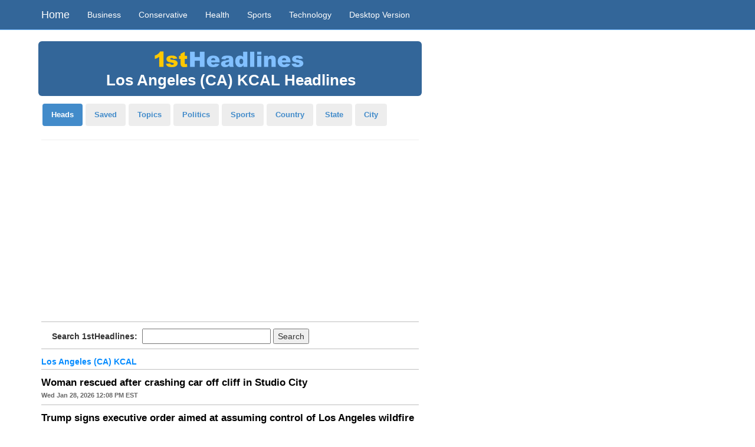

--- FILE ---
content_type: text/html
request_url: https://m.1stheadlines.com/cgi-bin/get1stheds-m.cgi?search=Los%20Angeles%20(CA)%20KCAL
body_size: 10635
content:
<!DOCTYPE html>
<html lang="en">

<head>
    <meta charset="utf-8">
    <meta http-equiv="X-UA-Compatible" content="IE=edge">
    <meta name="viewport" content="width=device-width, initial-scale=1.0">
    <META NAME="DESCRIPTION" CONTENT="Top breaking news headlines from top local, regional, national & international online news sources - updated continuously, 24 hours a day.">
    <META NAME="KEYWORDS" CONTENT="Breaking News, breaking news, today's Breaking News, Breaking News headline, current Breaking News news, headlines, news, news online, U.S. news, world news, weather, business, sports, politics, law, technology, travel, health, entertainment, education, special reports, autos, developing story, local news, state news, breaking news, national news, internation news, world news, U.S. news">

    <meta name="author" content="">
    <link rel="shortcut icon" href="/favicon.ico">
    
    <title>1stHeadlines-Los Angeles (CA) KCAL</title>

    <!-- Bootstrap core CSS -->


    <!-- Custom styles for this template -->


    <!-- HTML5 shim and Respond.js IE8 support of HTML5 elements and media queries -->
    <!--[if lt IE 9]>
      <script src="https://oss.maxcdn.com/libs/html5shiv/3.7.0/html5shiv.js"></script>
      <script src="https://oss.maxcdn.com/libs/respond.js/1.3.0/respond.min.js"></script>
    <![endif]-->
    <script type="text/javascript" src="https://m.1stheadlines.com/bs/save_list-m.js"></script>
    <link href="https://m.1stheadlines.com/bs/bootstrap/css/bootstrap.css" rel="stylesheet" type="text/css">
    <link href="https://m.1stheadlines.com/bs/extram.css" rel="stylesheet" type="text/css">

	<!-- Added for Google Auto Ads -->
	<script async src="//pagead2.googlesyndication.com/pagead/js/adsbygoogle.js"></script>
	<script>
	     (adsbygoogle = window.adsbygoogle || []).push({
	          google_ad_client: "ca-pub-5540502184419647",
	          enable_page_level_ads: true
	     });
	</script>

</head>

<body>

    <div class="navbar navbar-fixed-top navbar-inverse" role="navigation">
        <div class="container">
            <div class="navbar-header">
                <button type="button" class="navbar-toggle collapsed" data-toggle="collapse" data-target=".navbar-collapse">
                    <span class="sr-only">Toggle navigation</span>
                    <span class="icon-bar"></span>
                    <span class="icon-bar"></span>
                    <span class="icon-bar"></span>
                </button>
                <a class="navbar-brand" href="https://m.1stheadlines.com/index.htm">Home</a>
            </div>
            <div class="navbar-collapse collapse" style="height: 1px;">
                <ul class="nav navbar-nav">
                     <li><a href="https://m.1stheadlines.com/business.htm">Business</a>
                    </li>
                    <li><a href="https://m.1stheadlines.com/conservative.htm">Conservative</a>
                    </li>
                    <li><a href="https://m.1stheadlines.com/health.htm">Health</a>
                    </li>
                    <li><a href="https://m.1stheadlines.com/sports.htm">Sports</a>
                    </li>
                    <li><a href="https://m.1stheadlines.com/technology.htm">Technology</a>
                    </li>
                    </li>
                    <li><a href="https://www.1stheadlines.com/index.htm">Desktop Version</a>
                    </li>
                </ul>
            </div>
            <!-- /.nav-collapse -->
        </div>
        <!-- /.container -->
    </div>
    <!-- /.navbar -->

    <div class="pagewrap">
        <div class="container">

            <div class="row">
                <div class="col-lg-8 hidden-xs col-md-12">
                   <div class="tb-top-ad">
			<script type="text/javascript"><!--
				e9 = new Object();
    				e9.size = "728x90,468x60";
				e9.noAd = 1;
			//--></script>
<script async type="text/javascript" src="https://tags.expo9.exponential.com/tags/1stHeadlinescom/News/tags.js"></script>
                    </div>
                </div>

                <div class="row">
                    <div class="col-lg-7 col-md-7 col-sm-10 col-md-offset-2 col-lg-offset-0 col-sm-offset-0">
                        <div class="jumbotron top">
                            <center>
                                <img src="/images/1sth_265x40.gif" class="1stlogo visible-lg visible-md visible-sm visible-xs">

                                <h1 class="pageheading">Los Angeles (CA) KCAL Headlines</h1>
                            </center>

                        </div>
                        <div class="col-lg-12 col-md-12">


                            <div>
                                                                <ul class="nav nav-pills">
                                    <li class="active"><a href="#heds" data-toggle="tab" class="nav-small">Heads</a>
                                    </li>
                                    <li><a href="#saved" data-toggle="tab" class="nav-small">Saved</a>
                                    </li>
                                    <li><a href="#topics" data-toggle="tab" class="nav-small">Topics</a>
                                    </li>
                                    <li><a href="#politics" data-toggle="tab" class="nav-small">Politics</a>
                                    </li>
                                    <li><a href="#sports" data-toggle="tab" class="nav-small">Sports</a>
                                    </li>
                                    <li><a href="#country" data-toggle="tab" class="nav-small">Country</a>
                                    </li>
                                    <li><a href="#state" data-toggle="tab" class="nav-small">State</a>
                                    </li>
                                    <li><a href="#city" data-toggle="tab" class="nav-small">City</a>
                                    </li>
                                </ul>

                                <hr>
                                <div class="tab-content">
                                    <div class="tab-pane active" id="heds">
                                        <div>
                                            <script async src="//pagead2.googlesyndication.com/pagead/js/adsbygoogle.js"></script>
                                            <!-- 1st-Responsive -->
                                            <ins class="adsbygoogle"
                                                 style="display:block"
                                                 data-ad-client="ca-pub-5540502184419647"
                                                 data-ad-slot="2340350376"
                                                 data-ad-format="auto"></ins>
                                            <script>
                                            (adsbygoogle = window.adsbygoogle || []).push({});
                                            </script>
                                            <hr class="border">
                                        </div>

                                        <div>
                                                                <form method="get" action="https://m.1stheadlines.com/cgi-bin/searchhedsm.cgi" class="searchform">
                    <font class='Headline'><b>Search 1stHeadlines:</b></font>&nbsp;

                    <input type=text name='search' size='25'>&nbsp;<input type='submit' value='Search' name='action'><br>
                    
                    <input type='hidden' name='stype' value='2'>

                    </form>

                    <hr class='border'>

                                        </div>

                                        <div><h1 class='IndexHeading SearchHeading'>Los Angeles (CA) KCAL</h1></div><hr class='border'><div><a href='https://www.cbsnews.com/losangeles/news/woman-car-off-cliff-studio-city/' target='_blank' class='hed'> Woman rescued after crashing car off cliff in Studio City </a></div><div><h5 class='timestamp'>Wed Jan 28, 2026 12:08 PM EST<hr class='border'></div>
<div><a href='https://www.cbsnews.com/losangeles/news/trump-executive-order-los-angeles-wildfire-rebuild/' target='_blank' class='hed'> Trump signs executive order aimed at assuming control of Los Angeles wildfire rebuild permits from state, local jurisdictions </a></div><div><h5 class='timestamp'>Wed Jan 28, 2026 12:08 PM EST<hr class='border'></div>
<div><a href='https://www.cbsnews.com/losangeles/news/lapd-pursuit-driver-wanted-burglary-inglewood/' target='_blank' class='hed'> LAPD searches for burglary suspect in South Los Angeles after dangerous pursuit ends in crash </a></div><div><h5 class='timestamp'>Wed Jan 28, 2026 12:08 PM EST<hr class='border'></div>
<div><script async src="//pagead2.googlesyndication.com/pagead/js/adsbygoogle.js"></script>
<!-- 1st-Responsive -->
<ins class="adsbygoogle"
     style="display:block"
     data-ad-client="ca-pub-5540502184419647"
     data-ad-slot="2340350376"
     data-ad-format="auto"></ins>
<script>
(adsbygoogle = window.adsbygoogle || []).push({});
</script><hr class='border'></div><div><a href='https://www.cbsnews.com/losangeles/news/man-dog-killed-sherman-oaks-hit-and-run/' target='_blank' class='hed'> Man, dog killed in Sherman Oaks hit-and-run with damaged Maserati abandoned nearby </a></div><div><h5 class='timestamp'>Wed Jan 28, 2026 12:08 PM EST<hr class='border'></div>
<div><a href='https://www.cbsnews.com/losangeles/news/cbs-boise-chief-meteorologist-roland-steadham-killed-plane-crash/' target='_blank' class='hed'> CBS Boise chief meteorologist Roland Steadham killed in Idaho plane crash </a></div><div><h5 class='timestamp'>Wed Jan 28, 2026 12:08 PM EST<hr class='border'></div>
<div><a href='https://www.cbsnews.com/losangeles/news/man-tied-up-during-parking-lot-robbery-near-lax/' target='_blank' class='hed'> Man tied up during parking lot robbery near LAX </a></div><div><h5 class='timestamp'>Wed Jan 28, 2026 04:08 AM EST<hr class='border'></div>
<div><a href='https://www.cbsnews.com/losangeles/news/long-beach-homeless-encampment-deadly-shooting-arrests-710-freeway/' target='_blank' class='hed'> 4 arrested for deadly double-shooting at Long Beach homeless encampment in August </a></div><div><h5 class='timestamp'>Wed Jan 28, 2026 04:08 AM EST<hr class='border'></div>
<div><script async src="//pagead2.googlesyndication.com/pagead/js/adsbygoogle.js"></script>
<!-- 1st-Responsive -->
<ins class="adsbygoogle"
     style="display:block"
     data-ad-client="ca-pub-5540502184419647"
     data-ad-slot="2340350376"
     data-ad-format="auto"></ins>
<script>
(adsbygoogle = window.adsbygoogle || []).push({});
</script><hr class='border'></div><div><a href='https://www.cbsnews.com/losangeles/news/mountain-lion-spotted-near-lafayette-park-in-san-francisco/' target='_blank' class='hed'> Mountain lion spotted in San Francisco's Pacific Heights neighborhood captured by animal control </a></div><div><h5 class='timestamp'>Wed Jan 28, 2026 04:08 AM EST<hr class='border'></div>
<div><a href='https://www.cbsnews.com/losangeles/news/1-person-injured-after-apparent-explosion-at-bell-gardens-home/' target='_blank' class='hed'> Child, adult injured after explosion at Bell Gardens apartment complex </a></div><div><h5 class='timestamp'>Wed Jan 28, 2026 12:08 AM EST<hr class='border'></div>
<div><a href='https://www.cbsnews.com/losangeles/news/los-angeles-kings-beat-detroit-red-wings-in-3-1-win/' target='_blank' class='hed'> Los Angeles Kings beat Detroit Red Wings in 3-1 win </a></div><div><h5 class='timestamp'>Wed Jan 28, 2026 12:08 AM EST<hr class='border'></div>
<div><a href='https://www.cbsnews.com/losangeles/news/rep-ilhan-omar-attack-sprayed-at-town-hall/' target='_blank' class='hed'> Man charges at Rep. Ilhan Omar and sprays her with substance at town hall </a></div><div><h5 class='timestamp'>Wed Jan 28, 2026 12:08 AM EST<hr class='border'></div>
<div><a href='https://www.cbsnews.com/losangeles/news/waymo-car-crash-parked-cars-echo-park-los-angeles-dodger-stadium/' target='_blank' class='hed'> Out-of-control Waymo with driver behind the wheel crashes into parked cars in Los Angeles </a></div><div><h5 class='timestamp'>Wed Jan 28, 2026 12:08 AM EST<hr class='border'></div>
<div><a href='https://www.cbsnews.com/losangeles/news/vermont-square-hit-and-run-severe-injury-western-avenue-45th-place/' target='_blank' class='hed'> LAPD detectives looking for hit-and-run driver who fatally struck 66-year-old pedestrian </a></div><div><h5 class='timestamp'>Wed Jan 28, 2026 12:08 AM EST<hr class='border'></div>
<div><a href='https://www.cbsnews.com/losangeles/news/altadena-210-freeway-fatal-hit-and-run-crash/' target='_blank' class='hed'> CHP investigating fatal hit-and-run crash on 210 Freeway in Altadena </a></div><div><h5 class='timestamp'>Wed Jan 28, 2026 12:08 AM EST<hr class='border'></div>
<div><a href='https://www.cbsnews.com/losangeles/news/2026-new-cars-financial-sense-high-price-tags/' target='_blank' class='hed'> Which new cars make the most financial sense in 2026 </a></div><div><h5 class='timestamp'>Wed Jan 28, 2026 12:08 AM EST<hr class='border'></div>
<div><a href='https://www.cbsnews.com/losangeles/news/faa-implements-changes-to-la-area-airport-to-lower-risk-of-midair-collisions/' target='_blank' class='hed'> FAA implements changes to LA-area airport to lower risk of midair collisions </a></div><div><h5 class='timestamp'>Tue Jan 27, 2026 8:08 PM EST<hr class='border'></div>
<div><a href='https://www.cbsnews.com/losangeles/news/studio-city-homeowner-shoots-at-burglary-suspects/' target='_blank' class='hed'> Studio City homeowner opens fire on burglary suspects, Los Angeles police say </a></div><div><h5 class='timestamp'>Tue Jan 27, 2026 8:08 PM EST<hr class='border'></div>
<div><a href='https://www.cbsnews.com/losangeles/news/ntsb-finds-series-systemic-failures-led-to-dc-midair-crash-reagan-airport/' target='_blank' class='hed'> NTSB finds a series of systemic failures led to D.C. midair crash: This was 100% preventable </a></div><div><h5 class='timestamp'>Tue Jan 27, 2026 8:08 PM EST<hr class='border'></div>
<div><a href='https://www.cbsnews.com/losangeles/news/two-federal-agents-fired-their-weapons-during-alex-pretti-shooting-report-congress-says/' target='_blank' class='hed'> 2 federal agents fired their weapons during Alex Pretti shooting, government report to Congress says </a></div><div><h5 class='timestamp'>Tue Jan 27, 2026 8:08 PM EST<hr class='border'></div>
<div><a href='https://www.cbsnews.com/losangeles/news/jeffries-house-democrats-kristi-noem-impeachment/' target='_blank' class='hed'> Jeffries says House Democrats will move to impeach Noem if Trump doesn't fire her </a></div><div><h5 class='timestamp'>Tue Jan 27, 2026 8:08 PM EST<hr class='border'></div>
<div><a href='https://www.cbsnews.com/losangeles/news/trump-executive-order-los-angeles-wildfire-rebuild/' target='_blank' class='hed'> Trump issues executive order assuming control of Los Angeles wildfire rebuild permits from state, local jurisdiction </a></div><div><h5 class='timestamp'>Tue Jan 27, 2026 8:08 PM EST<hr class='border'></div>
<div><a href='https://www.cbsnews.com/losangeles/news/north-hollywood-locksmith-kiosk-at-risk-closing-renovation-permits/' target='_blank' class='hed'> NoHo Locksmith kiosk at risk of closing after owner requests renovation permits </a></div><div><h5 class='timestamp'>Tue Jan 27, 2026 8:08 PM EST<hr class='border'></div>
<div><a href='https://www.cbsnews.com/losangeles/news/han-family-murders-santa-barbara-california-pierre-haobsh-48-hours/' target='_blank' class='hed'> Suspect in murder of California family asked online psychic, Will I get caught for what I did? </a></div><div><h5 class='timestamp'>Tue Jan 27, 2026 8:08 PM EST<hr class='border'></div>
<div><a href='https://www.cbsnews.com/losangeles/news/arivaca-arizona-border-patrol-shooting/' target='_blank' class='hed'> Man hospitalized after exchanging gunfire with Border Patrol agents in Arizona, law enforcement officials say </a></div><div><h5 class='timestamp'>Tue Jan 27, 2026 8:08 PM EST<hr class='border'></div>
<div><a href='https://www.cbsnews.com/losangeles/news/american-academy-of-pediatrics-vaccine-recommendations/' target='_blank' class='hed'> American Academy of Pediatrics releases childhood vaccine recommendations that differ from CDC </a></div><div><h5 class='timestamp'>Tue Jan 27, 2026 8:08 PM EST<hr class='border'></div>
<div><a href='https://www.cbsnews.com/losangeles/news/lapd-search-warrant-lincoln-heights-seize-weapons-guns/' target='_blank' class='hed'> LAPD seizes dozens of weapons from home in Lincoln Heights </a></div><div><h5 class='timestamp'>Tue Jan 27, 2026 4:08 PM EST<hr class='border'></div>
<div><a href='https://www.cbsnews.com/losangeles/news/pinterest-layoffs-workforce-artificial-intelligence/' target='_blank' class='hed'> Pinterest cites artificial intelligence in laying off 15% of workforce </a></div><div><h5 class='timestamp'>Tue Jan 27, 2026 4:08 PM EST<hr class='border'></div>
<div><a href='https://www.cbsnews.com/losangeles/news/amazon-closing-amazon-fresh-grocery-and-go-convenience-stores/' target='_blank' class='hed'> Amazon closing its Amazon Fresh grocery and cashierless Go stores </a></div><div><h5 class='timestamp'>Tue Jan 27, 2026 4:08 PM EST<hr class='border'></div>
<div><a href='https://www.cbsnews.com/losangeles/news/man-inside-manhole-copper-wire-theft-chatsworth-san-fernando-valley/' target='_blank' class='hed'> Alleged copper wire thief in San Fernando Valley taken into custody after hours-long standoff in manhole </a></div><div><h5 class='timestamp'>Tue Jan 27, 2026 12:08 PM EST<hr class='border'></div>
<div><a href='https://www.cbsnews.com/losangeles/news/pali-high-students-return-to-school-palisades-fire/' target='_blank' class='hed'> Pali High students return to original campus 1 year after Palisades Fire </a></div><div><h5 class='timestamp'>Tue Jan 27, 2026 12:08 PM EST<hr class='border'></div>
<div><a href='https://www.cbsnews.com/losangeles/news/newsom-tiktok-anti-trump-content-suppression/' target='_blank' class='hed'> Newsom probing TikTok over alleged suppression of anti-Trump content under new ownership </a></div><div><h5 class='timestamp'>Tue Jan 27, 2026 08:08 AM EST<hr class='border'></div>
<div><a href='https://www.cbsnews.com/losangeles/news/kings-ink-forward-taylor-ward-to-2-year-extension/' target='_blank' class='hed'> Kings ink forward Taylor Ward to 2-year extension </a></div><div><h5 class='timestamp'>Tue Jan 27, 2026 04:08 AM EST<hr class='border'></div>
<div><a href='https://www.cbsnews.com/losangeles/news/aryan-papoli-estranged-husband-gordon-goodarzi-murder-newport-beach-crestline/' target='_blank' class='hed'> Estranged husband of Newport Beach woman found dead in San Bernardino Mountains charged with murder </a></div><div><h5 class='timestamp'>Tue Jan 27, 2026 04:08 AM EST<hr class='border'></div>
<div><a href='https://www.cbsnews.com/losangeles/news/101-freeway-downtown-los-angeles-graffiti-proof-ivy-vandalized-taggers/' target='_blank' class='hed'> Ivy designed to prevent graffiti on 101 Freeway vandalized in downtown Los Angeles </a></div><div><h5 class='timestamp'>Tue Jan 27, 2026 04:08 AM EST<hr class='border'></div>
<div><a href='https://www.cbsnews.com/losangeles/news/lapd-search-for-suspect-who-allegedly-shot-his-neighbor-in-hollywood/' target='_blank' class='hed'> LAPD search for suspect who allegedly shot his neighbor in Hollywood </a></div><div><h5 class='timestamp'>Tue Jan 27, 2026 04:08 AM EST<hr class='border'></div>
<div><a href='https://www.cbsnews.com/losangeles/news/rep-gomez-loyola-immigrant-justice-clinic-hosts-legal-ice-observer-training/' target='_blank' class='hed'> Rep. Gomez, Loyola Immigrant Justice Clinic hosts legal ICE observer training </a></div><div><h5 class='timestamp'>Tue Jan 27, 2026 04:08 AM EST<hr class='border'></div>
<div><a href='https://www.cbsnews.com/losangeles/news/ekholm-scores-hat-trick-as-oilers-hold-off-ducks-for-7-4-victory/' target='_blank' class='hed'> Ekholm scores hat trick as Oilers hold off Ducks for 7-4 victory </a></div><div><h5 class='timestamp'>Tue Jan 27, 2026 04:08 AM EST<hr class='border'></div>
<div><a href='https://www.cbsnews.com/losangeles/news/los-angeles-chargers-sign-dl-teair-tart-to-3-year-contract-extension/' target='_blank' class='hed'> Los Angeles Chargers sign DL Teair Tart to 3-year contract extension </a></div><div><h5 class='timestamp'>Tue Jan 27, 2026 04:08 AM EST<hr class='border'></div>
<div><a href='https://www.cbsnews.com/losangeles/news/lakers-beat-bulls-129-118/' target='_blank' class='hed'> Luka Doncic scores 46 points as the Lakers beat Bulls 129-118 </a></div><div><h5 class='timestamp'>Tue Jan 27, 2026 12:08 AM EST<hr class='border'></div>
<div><a href='https://www.cbsnews.com/losangeles/news/willowbrook-death-investigation-encampment-kevin-johnson-nfl/' target='_blank' class='hed'> Death investigation underway near same LA County encampment where former NFL player was found dead </a></div><div><h5 class='timestamp'>Tue Jan 27, 2026 12:08 AM EST<hr class='border'></div>
<div><a href='https://www.cbsnews.com/losangeles/news/stanton-deadly-shooting-samuel-vidal-teenager-killed-suspect-extradited-vietnam/' target='_blank' class='hed'> Suspect extradited from Vietnam for Orange County shooting that left 15-year-old dead </a></div><div><h5 class='timestamp'>Tue Jan 27, 2026 12:08 AM EST<hr class='border'></div>
<div><a href='https://www.cbsnews.com/losangeles/news/california-lawmakers-ignore-most-state-audit-warnings/' target='_blank' class='hed'> California lawmakers ignore most state audit warnings, costing billions </a></div><div><h5 class='timestamp'>Tue Jan 27, 2026 12:08 AM EST<hr class='border'></div>
<div><a href='https://www.cbsnews.com/losangeles/news/anaheim-pregnant-woman-killed-dui-driver-crash/' target='_blank' class='hed'> Family speaks after pregnant Orange County woman killed by alleged DUI driver </a></div><div><h5 class='timestamp'>Tue Jan 27, 2026 12:08 AM EST<hr class='border'></div>
<div><a href='https://www.cbsnews.com/losangeles/news/hidden-camera-bathroom-kaiser-permanente-west-la-hospital/' target='_blank' class='hed'> Employees discover hidden spy camera inside bathroom at Los Angeles Kaiser Permanente hospital </a></div><div><h5 class='timestamp'>Tue Jan 27, 2026 12:08 AM EST<hr class='border'></div>
<div><a href='https://www.cbsnews.com/losangeles/news/nursing-assistant-accused-of-sexually-abusing-care-home-patients-in-southern-california/' target='_blank' class='hed'> Nursing assistant accused of sexually abusing care home patients in Southern California </a></div><div><h5 class='timestamp'>Mon Jan 26, 2026 8:08 PM EST<hr class='border'></div>
<div><a href='https://www.cbsnews.com/losangeles/news/los-angeles-chargers-mike-mcdaniel-offensive-coordinator-former-miami-dolpins/' target='_blank' class='hed'> Chargers officially hire former Dolphins head coach Mike McDaniel as offensive coordinator </a></div><div><h5 class='timestamp'>Mon Jan 26, 2026 8:08 PM EST<hr class='border'></div>
<div><a href='https://www.cbsnews.com/losangeles/news/fullerton-baby-falls-from-car-viral-video-mother-arrested/' target='_blank' class='hed'> Orange County mother arrested after viral video shows baby falling out of moving car </a></div><div><h5 class='timestamp'>Mon Jan 26, 2026 8:08 PM EST<hr class='border'></div>
<div><a href='https://www.cbsnews.com/losangeles/live-updates/reported-shooting-south-minneapolis-federal-agents-protesters/' target='_blank' class='hed'> Bovino, some Border Patrol agents to leave Minneapolis soon, sources tell CBS News </a></div><div><h5 class='timestamp'>Mon Jan 26, 2026 8:08 PM EST<hr class='border'></div>
<div><a href='https://www.cbsnews.com/losangeles/news/ex-olympian-ryan-wedding-pleads-not-guilty-to-federal-charges-that-he-operated-a-mexican-drug-cartel/' target='_blank' class='hed'> Ex-Olympian Ryan Wedding pleads not guilty to federal charges that he operated a Mexican drug cartel </a></div><div><h5 class='timestamp'>Mon Jan 26, 2026 8:08 PM EST<hr class='border'></div>
<div><a href='https://www.cbsnews.com/losangeles/news/nba-postpones-grizzlies-nuggets-game-because-of-the-winter-storm/' target='_blank' class='hed'> Kings game against Blue Jackets postponed due to major winter storm </a></div><div><h5 class='timestamp'>Mon Jan 26, 2026 8:08 PM EST<hr class='border'></div>

                
                                    </div>

                                    <div class="tab-pane" id="saved">
                                        				<table width='100%' border='0' valign='top' cellspacing='0' cellpadding='0' class='table table-bordered mypagetable'>
					<script type="text/javascript">
					<!--
					var SEARCH = "Los%20Angeles%20(CA)%20KCAL|Source";

					ListSavedSearches();
					//-->
					</script>

                        <tr>
                            <td colspan="2">
		                    <center>
		                        <input type="button" class="button" value="Save" onclick="javascript:AddItem()">
		                    </center>
                            </td>
                        </tr>
				</table>
               
                                    </div>

                                    <div class="tab-pane" id="topics">
                                        <div class="list-group">

                                            <a href="https://m.1stheadlines.com/morenews.htm" class="list-group-item">More News Headlines</a>
                                            <h1 class="IndexHeading">General Topics:</h1>

                                            <a href="https://m.1stheadlines.com/osamabinladen.htm" class="list-group-item">al Qaeda</a>
                                            <a href="https://m.1stheadlines.com/animals.htm" class="list-group-item">Animals</a>
                                            <a href="https://m.1stheadlines.com/auto.htm" class="list-group-item">Auto News</a>
                                            <a href="https://m.1stheadlines.com/aviation.htm" class="list-group-item">Aviation</a>
                                            <a href="https://m.1stheadlines.com/deals.htm" class="list-group-item">Bargains &amp; Deals</a>
                                            <a href="https://m.1stheadlines.com/birdflu.htm" class="list-group-item">Bird Flu</a>
                                            <a href="https://m.1stheadlines.com/bridges.htm" class="list-group-item">Bridge News</a>
                                            <a href="https://m.1stheadlines.com/cabletv.htm" class="list-group-item">Cable TV News</a>
					    					<a href="https://m.1stheadlines.com/coronavirus.htm" class="list-group-item">Coronavirus</a>
                                            <a href="https://m.1stheadlines.com/conservative.htm" class="list-group-item">Conservative</a>
                                            <a href="https://m.1stheadlines.com/crimes.htm" class="list-group-item">Crimes</a>
                                            <a href="https://m.1stheadlines.com/cruise.htm" class="list-group-item">Cruise News</a>
                                            <a href="https://m.1stheadlines.com/cruisenews.htm" class="list-group-item">More Cruise News</a>
                                            <a href="https://m.1stheadlines.com/cgi-bin/searchhedsm.cgi?search=Drone+&action=Search&stype=1" class="list-group-item">Drone</a>                    
                                            <a href="https://m.1stheadlines.com/earthquake.htm" class="list-group-item">Earthquake</a>
                                            <a href="http://www.equakenews.com/" class="list-group-item">Earthquake Reports</a>
                                            <a href="https://m.1stheadlines.com/cgi-bin/searchhedsm.cgi?search=Ebola+&action=Search&stype=1" class="list-group-item">Ebola</a>                    
                                            <a href="https://m.1stheadlines.com/education.htm" class="list-group-item">Education</a>
                                            <a href="https://m.1stheadlines.com/elections.htm" class="list-group-item">Elections &amp; Voting</a>
                                            <a href="https://m.1stheadlines.com/energy.htm" class="list-group-item">Energy</a>
                                            <a href="https://m.1stheadlines.com/environment.htm" class="list-group-item">Environment</a>
                                            <a href="https://m.1stheadlines.com/fema.htm" class="list-group-item">FEMA</a>
                                            <a href="https://m.1stheadlines.com/fire.htm" class="list-group-item">Fire</a>
                                            <a href="https://m.1stheadlines.com/health.htm" class="list-group-item">Health</a>
                                            <a href="https://m.1stheadlines.com/healthcare.htm" class="list-group-item">Health Care</a>
                                            <a href="https://m.1stheadlines.com/hightech.htm" class="list-group-item">High Tech</a>
                                            <a href="https://m.1stheadlines.com/homelandsecurity.htm" class="list-group-item">Homeland Security</a>
                                            <a href="https://m.1stheadlines.com/hurricane.htm" class="list-group-item">Hurricane News</a>
                                            <a href="https://m.1stheadlines.com/immigration.htm" class="list-group-item">Immigration</a>
                                            <a href="https://m.1stheadlines.com/iphone.htm" class="list-group-item">Iphone/Ipad</a>
                                            <a href="https://m.1stheadlines.com/jobs.htm" class="list-group-item">Jobs &amp; Unemployment</a>
                                            <a href="https://m.1stheadlines.com/journalism.htm" class="list-group-item">Journalism</a>
                                            <a href="https://m.1stheadlines.com/legal.htm" class="list-group-item">Legal</a>
                                            <a href="https://m.1stheadlines.com/lifestyles.htm" class="list-group-item">Lifestyles</a>
                                            <a href="https://m.1stheadlines.com/lottery.htm" class="list-group-item">Lottery</a>
                                            <a href="https://m.1stheadlines.com/madcow.htm" class="list-group-item">Mad Cow</a>
                                            <a href="https://m.1stheadlines.com/marine.htm" class="list-group-item">Marine</a>
                                            <a href="https://m.1stheadlines.com/marine.htm" class="list-group-item">Maritime</a>
                                            <a href="https://m.1stheadlines.com/marriage.htm" class="list-group-item">Marriage</a>
                                            <a href="https://m.1stheadlines.com/medical.htm" class="list-group-item">Medical</a>
                                            <a href="https://m.1stheadlines.com/military.htm" class="list-group-item">Military</a>
                                            <a href="https://m.1stheadlines.com/mining.htm" class="list-group-item">Mining</a>
                                            <a href="https://m.1stheadlines.com/money.htm" class="list-group-item">Money</a>
                                            <a href="https://m.1stheadlines.com/shuttle.htm" class="list-group-item">NASA</a>
                                            <a href="https://m.1stheadlines.com/nuclear.htm" class="list-group-item">Nuclear</a>
                                            <a href="https://m.1stheadlines.com/offbeat.htm" class="list-group-item">Offbeat News</a>
                                            <a href="https://m.1stheadlines.com/oil_leak.htm" class="list-group-item">Oil Leak</a>
                                            <a href="https://m.1stheadlines.com/photography.htm" class="list-group-item">Photography</a>
                                            <a href="https://m.1stheadlines.com/police.htm" class="list-group-item">Police</a>
                                            <a href="https://m.1stheadlines.com/rail.htm" class="list-group-item">Rail</a>
                                            <a href="https://m.1stheadlines.com/seniorliving.htm" class="list-group-item">Senior Living</a>
                                            <a href="https://m.1stheadlines.com/cgi-bin/searchhedsm.cgi?search=Sinkhole&action=Search&stype=0" class="list-group-item">Sinkhole</a>
                                            <a href="https://m.1stheadlines.com/socialnetworking.htm" class="list-group-item">Social Networking</a>
                                            <a href="https://m.1stheadlines.com/spacenews.htm" class="list-group-item">Space</a>
                                            <a href="https://m.1stheadlines.com/supremecourt.htm" class="list-group-item">Supreme Court</a>
                                            <a href="https://m.1stheadlines.com/swineflu.htm" class="list-group-item">Swine Flu</a>
                                            <a href="https://m.1stheadlines.com/cgi-bin/searchhedsm.cgi?search=Tax&action=Search&stype=0" class="list-group-item">Taxes</a>
                                            <a href="https://m.1stheadlines.com/technology.htm" class="list-group-item">Technology</a>
                                            <a href="https://m.1stheadlines.com/terrorism.htm" class="list-group-item">Terrorism</a>
                                            <a href="https://m.1stheadlines.com/tornado.htm" class="list-group-item">Tornado</a>
                                            <a href="https://m.1stheadlines.com/travel.htm" class="list-group-item">Travel</a>
                                            <a href="https://m.1stheadlines.com/tsunami.htm" class="list-group-item">Tsunami</a>
                                            <a href="https://m.1stheadlines.com/unitednations.htm" class="list-group-item">United Nations</a>
                                            <a href="https://m.1stheadlines.com/volcano.htm" class="list-group-item">Volcano</a>
                                            <a href="https://m.1stheadlines.com/weather.htm" class="list-group-item">Weather News</a>
                                            <a href="https://m.1stheadlines.com/weathernews.htm" class="list-group-item">Weather</a>

                                            <h1 class="IndexHeading">Business:</h1>

                                            <a href="https://m.1stheadlines.com/business.htm" class="list-group-item">Business:</a>
                                            <a href="https://m.1stheadlines.com/apple.htm" class="list-group-item">&nbsp;&nbsp;&nbsp;Apple</a>
                                            <a href="https://m.1stheadlines.com/rim-blackberry.htm" class="list-group-item">&nbsp;&nbsp;&nbsp;RIM-Blackberry</a>
                                            <a href="https://m.1stheadlines.com/google.htm" class="list-group-item">&nbsp;&nbsp;&nbsp;Google</a>
                                            <a href="https://m.1stheadlines.com/kmart.htm" class="list-group-item">&nbsp;&nbsp;&nbsp;Kmart-Sears</a>
                                            <a href="https://m.1stheadlines.com/merck.htm" class="list-group-item">&nbsp;&nbsp;&nbsp;Merck</a>
                                            <a href="https://m.1stheadlines.com/microsoft.htm" class="list-group-item">&nbsp;&nbsp;&nbsp;Microsoft</a>
                                            <a href="https://m.1stheadlines.com/walmart.htm" class="list-group-item">&nbsp;&nbsp;&nbsp;Wal-Mart</a>

                                       </div>
                                    </div>

 
                                    <div class="tab-pane" id="politics">
                                        <div class="list-group">
                            				<a href="https://m.1stheadlines.com/politics.htm" class="list-group-item mainitem">Politics:</a>
                            				<a href="https://m.1stheadlines.com/cgi-bin/searchhedsd.cgi?search=Joe+Biden+&action=Search&stype=0" class="list-group-item">Ex-President Biden</a>
                            				<a href="https://m.1stheadlines.com/cgi-bin/searchhedsd.cgi?search=Michael+Bloomberg+&action=Search&stype=0" class="list-group-item">Michael Bloomberg</a>
                            				<a href="https://m.1stheadlines.com/bush.htm" class="list-group-item">Ex-President Bush</a>
                            				<a href="https://m.1stheadlines.com/clinton.htm" class="list-group-item">Hillary Clinton</a>
                            				<a href="https://m.1stheadlines.com/cgi-bin/searchhedsd.cgi?search=Tulsi+Gabbard+&action=Search&stype=0" class="list-group-item">Tulsi Gabbard</a>
                            				<a href="https://m.1stheadlines.com/cgi-bin/searchhedsd.cgi?search=Lindsey+Graham+&action=Search&stype=0" class="list-group-item">Lindsey Graham</a>
                            				<a href="https://m.1stheadlines.com/obama.htm" class="list-group-item">Ex-President Obama</a>
                            				<a href="https://m.1stheadlines.com/cgi-bin/searchhedsd.cgi?search=Rand+Paul+&action=Search&stype=0" class="list-group-item">Rand Paul</a>
                            				<a href="https://m.1stheadlines.com/cgi-bin/searchhedsd.cgi?search=Pelosi+&action=Search&stype=1" class="list-group-item">Nancy Pelosi</a>
                            				<a href="https://m.1stheadlines.com/cgi-bin/searchhedsd.cgi?search=Pence+&action=Search&stype=1" class="list-group-item">Ex-Vice President Pence</a>
                            				<a href="https://m.1stheadlines.com/cgi-bin/searchhedsd.cgi?search=Bernie+Sanders+&action=Search&stype=0" class="list-group-item">Bernie Sanders</a>
                            				<a href="https://m.1stheadlines.com/cgi-bin/searchhedsd.cgi?search=Schumer+&action=Search&stype=1" class="list-group-item">Chuck Schumer</a>
                            				<a href="https://m.1stheadlines.com/cgi-bin/searchhedsd.cgi?search=Trump+&action=Search&stype=1" class="list-group-item">President Trump</a>
                           				<a href="https://m.1stheadlines.com/vance.htm" class="list-group-item">Vice-President Vance</a> 				
							<a href="https://m.1stheadlines.com/cgi-bin/searchhedsd.cgi?search=Elizabeth+Warren+&action=Search&stype=0" class="list-group-item">Elizabeth Warren</a>
                                      </div>
                                    </div>

                                    <div class="tab-pane" id="sports">
                                        <div class="list-group">
                                             <a href="https://m.1stheadlines.com/sports.htm" class="list-group-item">Sports:</a>
                                            <a href="https://m.1stheadlines.com/autoracing.htm" class="list-group-item">&nbsp;&nbsp;&nbsp;Auto Racing</a>
                                            <a href="https://m.1stheadlines.com/baseball.htm" class="list-group-item">&nbsp;&nbsp;&nbsp;Baseball</a>
                                            <a href="https://m.1stheadlines.com/boxing.htm" class="list-group-item">&nbsp;&nbsp;&nbsp;Boxing</a>
                                            <a href="https://m.1stheadlines.com/collegebasketball.htm" class="list-group-item">&nbsp;&nbsp;&nbsp;College Basketball</a>
                                            <a href="https://m.1stheadlines.com/collegefootball.htm" class="list-group-item">&nbsp;&nbsp;&nbsp;College Football</a>
                                            <a href="https://m.1stheadlines.com/golf.htm" class="list-group-item">&nbsp;&nbsp;&nbsp;Golf</a>
                                            <a href="https://m.1stheadlines.com/horseracing.htm" class="list-group-item">&nbsp;&nbsp;&nbsp;Horse Racing</a>
                                            <a href="https://m.1stheadlines.com/nba.htm" class="list-group-item">&nbsp;&nbsp;&nbsp;NBA</a>
                                            <a href="https://m.1stheadlines.com/nfl.htm" class="list-group-item">&nbsp;&nbsp;&nbsp;NFL</a>
                                            <a href="https://m.1stheadlines.com/nhl.htm" class="list-group-item">&nbsp;&nbsp;&nbsp;NHL</a>
                                            <a href="https://m.1stheadlines.com/olympics.htm" class="list-group-item">&nbsp;&nbsp;&nbsp;Olympics</a>
                                            <a href="https://m.1stheadlines.com/soccer.htm" class="list-group-item">&nbsp;&nbsp;&nbsp;Soccer</a>
                                            <a href="https://m.1stheadlines.com/tennis.htm" class="list-group-item">&nbsp;&nbsp;&nbsp;Tennis</a>
                                       </div>
                                    </div>

                                    <div class="tab-pane" id="country">
                                        <div class="list-group">
                                            <a href="https://m.1stheadlines.com/africa.htm" class="list-group-item">Africa:</a>
                                            <a href="https://m.1stheadlines.com/egypt.htm" class="list-group-item">&nbsp;&nbsp;&nbsp;Egypt</a>
                                            <a href="https://m.1stheadlines.com/morocco.htm" class="list-group-item">&nbsp;&nbsp;&nbsp;Morocco</a>
                                            <a href="https://m.1stheadlines.com/liberia.htm" class="list-group-item">&nbsp;&nbsp;&nbsp;Liberia</a>
                                            <a href="https://m.1stheadlines.com/libya.htm" class="list-group-item">&nbsp;&nbsp;&nbsp;Libya</a>
                                            <a href="https://m.1stheadlines.com/somalia.htm" class="list-group-item">&nbsp;&nbsp;&nbsp;Somalia</a>
                                            <a href="https://m.1stheadlines.com/zimbabwe.htm" class="list-group-item">&nbsp;&nbsp;&nbsp;Zimbabwe</a>
                                            <a href="https://m.1stheadlines.com/americas.htm" class="list-group-item">Americas:</a>
                                            <a href="https://m.1stheadlines.com/aruba.htm" class="list-group-item">&nbsp;&nbsp;&nbsp;Aruba</a>
                                            <a href="https://m.1stheadlines.com/bolivia.htm" class="list-group-item">&nbsp;&nbsp;&nbsp;Bolivia</a>
                                            <a href="https://m.1stheadlines.com/brazil.htm" class="list-group-item">&nbsp;&nbsp;&nbsp;Brazil</a>
                                            <a href="https://m.1stheadlines.com/canada.htm" class="list-group-item">&nbsp;&nbsp;&nbsp;Canada</a>
                                            <a href="https://m.1stheadlines.com/chile.htm" class="list-group-item">&nbsp;&nbsp;&nbsp;Chile</a>
                                            <a href="https://m.1stheadlines.com/colombia.htm" class="list-group-item">&nbsp;&nbsp;&nbsp;Colombia</a>
                                            <a href="https://m.1stheadlines.com/costarica.htm" class="list-group-item">&nbsp;&nbsp;&nbsp;Costa Rica</a>
                                            <a href="https://m.1stheadlines.com/cuba.htm" class="list-group-item">&nbsp;&nbsp;&nbsp;Cuba</a>
                                            <a href="https://m.1stheadlines.com/haiti.htm" class="list-group-item">&nbsp;&nbsp;&nbsp;Haiti</a>
                                            <a href="https://m.1stheadlines.com/mexico.htm" class="list-group-item">&nbsp;&nbsp;&nbsp;Mexico</a>
                                            <a href="https://m.1stheadlines.com/peru.htm" class="list-group-item">&nbsp;&nbsp;&nbsp;Peru</a>
                                            <a href="https://m.1stheadlines.com/venezuela.htm" class="list-group-item">&nbsp;&nbsp;&nbsp;Venezuela</a>
                                            <a href="https://m.1stheadlines.com/asia.htm" class="list-group-item">Asia:</a>
                                            <a href="https://m.1stheadlines.com/afghanistan.htm" class="list-group-item">&nbsp;&nbsp;&nbsp;Afghanistan</a>
                                            <a href="https://m.1stheadlines.com/china.htm" class="list-group-item">&nbsp;&nbsp;&nbsp;China</a>
                                            <a href="https://m.1stheadlines.com/india.htm" class="list-group-item">&nbsp;&nbsp;&nbsp;India</a>
                                            <a href="https://m.1stheadlines.com/indonesia.htm" class="list-group-item">&nbsp;&nbsp;&nbsp;Indonesia</a>
                                            <a href="https://m.1stheadlines.com/japan.htm" class="list-group-item">&nbsp;&nbsp;&nbsp;Japan</a>
                                            <a href="https://m.1stheadlines.com/malaysia.htm" class="list-group-item">&nbsp;&nbsp;&nbsp;Malaysia</a>
                                            <a href="https://m.1stheadlines.com/nepal.htm" class="list-group-item">&nbsp;&nbsp;&nbsp;Nepal</a>
                                            <a href="https://m.1stheadlines.com/northkorea.htm" class="list-group-item">&nbsp;&nbsp;&nbsp;North Korea</a>
                                            <a href="https://m.1stheadlines.com/southkorea.htm" class="list-group-item">&nbsp;&nbsp;&nbsp;South Korea</a>
                                            <a href="https://m.1stheadlines.com/pakistan.htm" class="list-group-item">&nbsp;&nbsp;&nbsp;Pakistan</a>
                                            <a href="https://m.1stheadlines.com/philippines.htm" class="list-group-item">&nbsp;&nbsp;&nbsp;Philippines</a>
                                            <a href="https://m.1stheadlines.com/russia.htm" class="list-group-item">&nbsp;&nbsp;&nbsp;Russia</a>
                                            <a href="https://m.1stheadlines.com/taiwan.htm" class="list-group-item">&nbsp;&nbsp;&nbsp;Taiwan</a>
                                            <a href="https://m.1stheadlines.com/thailand.htm" class="list-group-item">&nbsp;&nbsp;&nbsp;Thailand</a>
                                            <a href="https://m.1stheadlines.com/australia.htm" class="list-group-item">Australia:</a>
                                            <a href="https://m.1stheadlines.com/europe.htm" class="list-group-item">Europe:</a>
                                            <a href="https://m.1stheadlines.com/austria.htm" class="list-group-item">&nbsp;&nbsp;&nbsp;Austria</a>
                                            <a href="https://m.1stheadlines.com/denmark.htm" class="list-group-item">&nbsp;&nbsp;&nbsp;Denmark</a>
                                            <a href="https://m.1stheadlines.com/finland.htm" class="list-group-item">&nbsp;&nbsp;&nbsp;Finland</a>
                                            <a href="https://m.1stheadlines.com/france.htm" class="list-group-item">&nbsp;&nbsp;&nbsp;France</a>
                                            <a href="https://m.1stheadlines.com/germany.htm" class="list-group-item">&nbsp;&nbsp;&nbsp;Germany</a>
                                            <a href="https://m.1stheadlines.com/greece.htm" class="list-group-item">&nbsp;&nbsp;&nbsp;Greece</a>
                                            <a href="https://m.1stheadlines.com/ireland.htm" class="list-group-item">&nbsp;&nbsp;&nbsp;Ireland</a>
                                            <a href="https://m.1stheadlines.com/italy.htm" class="list-group-item">&nbsp;&nbsp;&nbsp;Italy</a>
                                            <a href="https://m.1stheadlines.com/netherlands.htm" class="list-group-item">&nbsp;&nbsp;&nbsp;Netherlands</a>
                                            <a href="https://m.1stheadlines.com/norway.htm" class="list-group-item">&nbsp;&nbsp;&nbsp;Norway</a>
                                            <a href="https://m.1stheadlines.com/poland.htm" class="list-group-item">&nbsp;&nbsp;&nbsp;Poland</a>
                                            <a href="https://m.1stheadlines.com/spain.htm" class="list-group-item">&nbsp;&nbsp;&nbsp;Spain</a>
                                            <a href="https://m.1stheadlines.com/sweden.htm" class="list-group-item">&nbsp;&nbsp;&nbsp;Sweden</a>
                                            <a href="https://m.1stheadlines.com/ukraine.htm" class="list-group-item">&nbsp;&nbsp;&nbsp;Ukraine</a>
                                            <a href="https://m.1stheadlines.com/unitedkingdom.htm" class="list-group-item">&nbsp;&nbsp;&nbsp;United Kingdom</a>
                                            <a href="https://m.1stheadlines.com/vatican.htm" class="list-group-item">&nbsp;&nbsp;&nbsp;Vatican</a>
                                            <a href="https://m.1stheadlines.com/middleeast.htm" class="list-group-item">Middle East:</a>
                                            <a href="https://m.1stheadlines.com/iran.htm" class="list-group-item">&nbsp;&nbsp;&nbsp;Iran</a>
                                            <a href="https://m.1stheadlines.com/iraq.htm" class="list-group-item">&nbsp;&nbsp;&nbsp;Iraq</a>
                                            <a href="https://m.1stheadlines.com/israel.htm" class="list-group-item">&nbsp;&nbsp;&nbsp;Israel</a>
                                            <a href="https://m.1stheadlines.com/kuwait.htm" class="list-group-item">&nbsp;&nbsp;&nbsp;Kuwait</a>
                                            <a href="https://m.1stheadlines.com/israel.htm" class="list-group-item">&nbsp;&nbsp;&nbsp;Israel-Lebanon</a>
                                            <a href="https://m.1stheadlines.com/lebanon.htm" class="list-group-item">&nbsp;&nbsp;&nbsp;Lebanon</a>
                                            <a href="https://m.1stheadlines.com/palestinianauthority.htm" class="list-group-item">&nbsp;&nbsp;&nbsp;Palestinian Authority</a>
                                            <a href="https://m.1stheadlines.com/saudiarabia.htm" class="list-group-item">&nbsp;&nbsp;&nbsp;Saudi Arabia</a>
                                            <a href="https://m.1stheadlines.com/syria.htm" class="list-group-item">&nbsp;&nbsp;&nbsp;Syria</a>
                                            <a href="https://m.1stheadlines.com/turkey.htm" class="list-group-item">&nbsp;&nbsp;&nbsp;Turkey</a>
                                            <a href="https://m.1stheadlines.com/yemen.htm" class="list-group-item">&nbsp;&nbsp;&nbsp;Yemen</a>
                                        </div>
                                    </div>

                                   <div class="tab-pane" id="state">
                                        <table width="100%" border="0" valign="top" cellspacing="0" cellpadding="4" class="table table-bordered table-striped">
                                            <tbody>
                                                <tr>
                                                    <td><a href="https://m.1stheadlines.com/alabama.htm" class="nbsLink">AL</a>
                                                    </td>
                                                    <td>
                                                        <a href="https://m.1stheadlines.com/alaska.htm" class="nbsLink">AK</a>
                                                    </td>
                                                    <td>
                                                        <a href="https://m.1stheadlines.com/arizona.htm" class="nbsLink">AZ</a>
                                                    </td>
                                                </tr>
                                                <tr>
                                                    <td>
                                                        <a href="https://m.1stheadlines.com/arkansas.htm" class="nbsLink">AR</a>
                                                    </td>
                                                    <td>
                                                        <a href="https://m.1stheadlines.com/california.htm" class="nbsLink">CA</a>
                                                    </td>
                                                    <td>
                                                        <a href="https://m.1stheadlines.com/colorado.htm" class="nbsLink">CO</a>
                                                    </td>
                                                </tr>
                                                <tr>
                                                    <td>
                                                        <a href="https://m.1stheadlines.com/connecticut.htm" class="nbsLink">CT</a>
                                                    </td>
                                                    <td>
                                                        <a href="https://m.1stheadlines.com/washingtondc.htm" class="nbsLink">DC</a>
                                                    </td>
                                                    <td>
                                                        <a href="https://m.1stheadlines.com/delaware.htm" class="nbsLink">DE</a>
                                                    </td>
                                                </tr>
                                                <tr>
                                                    <td>
                                                        <a href="https://m.1stheadlines.com/florida.htm" class="nbsLink">FL</a>
                                                    </td>
                                                    <td>
                                                        <a href="https://m.1stheadlines.com/georgia.htm" class="nbsLink">GA</a>
                                                    </td>
                                                    <td>
                                                        <a href="https://m.1stheadlines.com/hawaii.htm" class="nbsLink">HI</a>
                                                    </td>
                                                </tr>
                                                <tr>
                                                    <td>
                                                        <a href="https://m.1stheadlines.com/idaho.htm" class="nbsLink">ID</a>
                                                    </td>
                                                    <td>
                                                        <a href="https://m.1stheadlines.com/illinois.htm" class="nbsLink">IL</a>
                                                    </td>
                                                    <td>
                                                        <a href="https://m.1stheadlines.com/indiana.htm" class="nbsLink">IN</a>
                                                    </td>
                                                </tr>
                                                <tr>
                                                    <td>
                                                        <a href="https://m.1stheadlines.com/iowa.htm" class="nbsLink">IA</a>
                                                    </td>
                                                    <td>
                                                        <a href="https://m.1stheadlines.com/kansas.htm" class="nbsLink">KS</a>
                                                    </td>
                                                    <td>
                                                        <a href="https://m.1stheadlines.com/kentucky.htm" class="nbsLink">KY</a>
                                                    </td>
                                                </tr>
                                                <tr>
                                                    <td>
                                                        <a href="https://m.1stheadlines.com/louisiana.htm" class="nbsLink">LA</a>
                                                    </td>
                                                    <td>
                                                        <a href="https://m.1stheadlines.com/maine.htm" class="nbsLink">ME</a>
                                                    </td>
                                                    <td>
                                                        <a href="https://m.1stheadlines.com/maryland.htm" class="nbsLink">MD</a>
                                                    </td>
                                                </tr>
                                                <tr>
                                                    <td>
                                                        <a href="https://m.1stheadlines.com/massachusetts.htm" class="nbsLink">MA</a>
                                                    </td>
                                                    <td>
                                                        <a href="https://m.1stheadlines.com/michigan.htm" class="nbsLink">MI</a>
                                                    </td>
                                                    <td>
                                                        <a href="https://m.1stheadlines.com/minnesota.htm" class="nbsLink">MN</a>
                                                    </td>
                                                </tr>
                                                <tr>
                                                    <td>
                                                        <a href="https://m.1stheadlines.com/mississippi.htm" class="nbsLink">MS</a>
                                                    </td>
                                                    <td>
                                                        <a href="https://m.1stheadlines.com/missouri.htm" class="nbsLink">MO</a>
                                                    </td>
                                                    <td>
                                                        <a href="https://m.1stheadlines.com/montana.htm" class="nbsLink">MT</a>
                                                    </td>
                                                </tr>
                                                <tr>
                                                    <td>
                                                        <a href="https://m.1stheadlines.com/nebraska.htm" class="nbsLink">NE</a>
                                                    </td>
                                                    <td>
                                                        <a href="https://m.1stheadlines.com/nevada.htm" class="nbsLink">NV</a>
                                                    </td>
                                                    <td>
                                                        <a href="https://m.1stheadlines.com/newhampshire.htm" class="nbsLink">NH</a>
                                                    </td>
                                                </tr>
                                                <tr>
                                                    <td>
                                                        <a href="https://m.1stheadlines.com/newjersey.htm" class="nbsLink">NJ</a>
                                                    </td>
                                                    <td>
                                                        <a href="https://m.1stheadlines.com/newmexico.htm" class="nbsLink">NM</a>
                                                    </td>
                                                    <td>
                                                        <a href="https://m.1stheadlines.com/newyork.htm" class="nbsLink">NY</a>
                                                    </td>
                                                </tr>
                                                <tr>
                                                    <td>
                                                        <a href="https://m.1stheadlines.com/northcarolina.htm" class="nbsLink">NC</a>
                                                    </td>
                                                    <td>
                                                        <a href="https://m.1stheadlines.com/northdakota.htm" class="nbsLink">ND</a>
                                                    </td>
                                                    <td>
                                                        <a href="https://m.1stheadlines.com/ohio.htm" class="nbsLink">OH</a>
                                                    </td>
                                                </tr>
                                                <tr>
                                                    <td>
                                                        <a href="https://m.1stheadlines.com/oklahoma.htm" class="nbsLink">OK</a>
                                                    </td>
                                                    <td>
                                                        <a href="https://m.1stheadlines.com/oregon.htm" class="nbsLink">OR</a>
                                                    </td>
                                                    <td>
                                                        <a href="https://m.1stheadlines.com/pennsylvania.htm" class="nbsLink">PA</a>
                                                    </td>
                                                </tr>
                                                <tr>
                                                    <td>
                                                        <a href="https://m.1stheadlines.com/rhodeisland.htm" class="nbsLink">RI</a>
                                                    </td>
                                                    <td>
                                                        <a href="https://m.1stheadlines.com/southcarolina.htm" class="nbsLink">SC</a>
                                                    </td>
                                                    <td>
                                                        <a href="https://m.1stheadlines.com/southdakota.htm" class="nbsLink">SD</a>
                                                    </td>
                                                </tr>
                                                <tr>
                                                    <td>
                                                        <a href="https://m.1stheadlines.com/tennessee.htm" class="nbsLink">TN</a>
                                                    </td>
                                                    <td>
                                                        <a href="https://m.1stheadlines.com/texas.htm" class="nbsLink">TX</a>
                                                    </td>
                                                    <td>
                                                        <a href="https://m.1stheadlines.com/utah.htm" class="nbsLink">UT</a>
                                                    </td>
                                                </tr>
                                                <tr>
                                                    <td>
                                                        <a href="https://m.1stheadlines.com/vermont.htm" class="nbsLink">VT</a>
                                                    </td>
                                                    <td>
                                                        <a href="https://m.1stheadlines.com/virginia.htm" class="nbsLink">VA</a>
                                                    </td>
                                                    <td>
                                                        <a href="https://m.1stheadlines.com/washington.htm" class="nbsLink">WA</a>
                                                    </td>
                                                </tr>
                                                <tr>
                                                    <td>
                                                        <a href="https://m.1stheadlines.com/wisconsin.htm" class="nbsLink">WI</a>
                                                    </td>
                                                    <td>
                                                        <a href="https://m.1stheadlines.com/westvirginia.htm" class="nbsLink">WV</a>
                                                    </td>
                                                    <td>
                                                        <a href="https://m.1stheadlines.com/wyoming.htm" class="nbsLink">WY</a>
                                                    </td>
                                                </tr>
                                            </tbody>
                                        </table>
                                    </div>

                                    <div class="tab-pane" id="city">
                                        <div class="list-group">
                                            <a href="https://m.1stheadlines.com/albuquerquenm.htm" class="list-group-item">Albuquerque NM</a>
                                            <a href="https://m.1stheadlines.com/anchorageak.htm" class="list-group-item">Anchorage AK</a>
                                            <a href="https://m.1stheadlines.com/atlantaga.htm" class="list-group-item">Atlanta GA</a>
                                            <a href="https://m.1stheadlines.com/austintx.htm" class="list-group-item">Austin TX</a>
                                            <a href="https://m.1stheadlines.com/baltimoremd.htm" class="list-group-item">Baltimore MD</a>
                                            <a href="https://m.1stheadlines.com/bostonma.htm" class="list-group-item">Boston MA</a>
                                            <a href="https://m.1stheadlines.com/buffalony.htm" class="list-group-item">Buffalo NY</a>
                                            <a href="https://m.1stheadlines.com/charlestonhuntingtonwv.htm" class="list-group-item">Charleston-Huntington WV</a>
                                            <a href="https://m.1stheadlines.com/chicagoil.htm" class="list-group-item">Chicago IL</a>
                                            <a href="https://m.1stheadlines.com/cincinnatioh.htm" class="list-group-item">Cincinnati OH</a>
                                            <a href="https://m.1stheadlines.com/dallasftworthtx.htm" class="list-group-item">Dallas - Ft Worth TX</a>
                                            <a href="https://m.1stheadlines.com/denverco.htm" class="list-group-item">Denver CO</a>
                                            <a href="https://m.1stheadlines.com/desmoinesia.htm" class="list-group-item">Des Moines IA</a>
                                            <a href="https://m.1stheadlines.com/detroitmi.htm" class="list-group-item">Detroit MI</a>
                                            <a href="https://m.1stheadlines.com/houstontx.htm" class="list-group-item">Houston TX</a>
                                            <a href="https://m.1stheadlines.com/indianapolisin.htm" class="list-group-item">Indianapolis IN</a>
                                            <a href="https://m.1stheadlines.com/kansascitymo.htm" class="list-group-item">Kansas City MO</a>
                                            <a href="https://m.1stheadlines.com/lasvegasnv.htm" class="list-group-item">Las Vegas NV</a>
                                            <a href="https://m.1stheadlines.com/littlerockar.htm" class="list-group-item">Little Rock AR</a>
                                            <a href="https://m.1stheadlines.com/losangelesca.htm" class="list-group-item">Los Angeles CA</a>
                                            <a href="https://m.1stheadlines.com/louisvilleky.htm" class="list-group-item">Louisville KY</a>
                                            <a href="https://m.1stheadlines.com/memphistn.htm" class="list-group-item">Memphis TN</a>
                                            <a href="https://m.1stheadlines.com/miamifl.htm" class="list-group-item">Miami FL</a>
                                            <a href="https://m.1stheadlines.com/milwaukeewi.htm" class="list-group-item">Milwaukee WI</a>
                                            <a href="https://m.1stheadlines.com/minneapolisstpaulmn.htm" class="list-group-item">Minneapolis-St Paul MN</a>
                                            <a href="https://m.1stheadlines.com/nashvilletn.htm" class="list-group-item">Nashville TN</a>
                                            <a href="https://m.1stheadlines.com/neworleansla.htm" class="list-group-item">New Orleans LA</a>
                                            <a href="https://m.1stheadlines.com/newyorkcity.htm" class="list-group-item">New York City NY</a>
                                            <a href="https://m.1stheadlines.com/orlandofl.htm" class="list-group-item">Orlando FL</a>
                                            <a href="https://m.1stheadlines.com/philadelphiapa.htm" class="list-group-item">Philadelphia PA</a>
                                            <a href="https://m.1stheadlines.com/phoenixaz.htm" class="list-group-item">Phoenix AZ</a>
                                            <a href="https://m.1stheadlines.com/pittsburghpa.htm" class="list-group-item">Pittsburgh PA</a>
                                            <a href="https://m.1stheadlines.com/portlandor.htm" class="list-group-item">Portland OR</a>
                                            <a href="https://m.1stheadlines.com/raleighdurhamnc.htm" class="list-group-item">Raleigh-Durham NC</a>
                                            <a href="https://m.1stheadlines.com/richmondva.htm" class="list-group-item">Richmond VA</a>
                                            <a href="https://m.1stheadlines.com/stlouismo.htm" class="list-group-item">St. Louis MO</a>
                                            <a href="https://m.1stheadlines.com/sanantoniotx.htm" class="list-group-item">San Antonio TX</a>
                                            <a href="https://m.1stheadlines.com/seattlewa.htm" class="list-group-item">Seattle WA</a>
                                            <a href="https://m.1stheadlines.com/tampafl.htm" class="list-group-item">Tampa FL</a>
                                            <a href="https://m.1stheadlines.com/washingtondc.htm" class="list-group-item">Washington DC</a>
                                        </div>
                                    </div>

                                </div>
                            </div>
                        </div>
                    </div>

                    <div class="col-lg-2 col-md-2 col-sm-2 hidden-xs vad">
                    <script type="text/javascript"><!--
                        e9 = new Object();
                        e9.size = "160x600,120x600";
                        e9.noAd = 1;
                    //--></script>
                    <script type="text/javascript" src="https://tags.expo9.exponential.com/tags/1stHeadlinescom/News/tags.js"></script>
                    </div>


                </div>
                <!-- /.container -->

             </div>

        <footer>
            <center>
            <p>Copyright (c) 1997-2026 by 1stHeadlines.com. All rights reserved.</p>
            <p>*** Last Updated: 1:08  PM EST ***</p>
            <p></p>

            <p><a href='https://www.1stheadlines.com/disclaimer.htm'><u>Legal Disclaimer</u></a></p>
            <p></p>
            <p><a href='https://www.1stheadlines.com/privacy.htm'><u>Privacy Policy</u></a></p>

            <p></p>
            <p><a href='https://www.1stheadlines.com/mailform.htm'><u>Contact 1stHeadlines</u></a></p>
            <p></p>
            <p></p>
            </center>
        </footer>

      </div>

     </div>

<a href="#" class="back-to-top">Back to Top</a>

            <!-- Bootstrap core JavaScript
    ================================================== -->
            <!-- Placed at the end of the document so the pages load faster -->
            <script src="https://code.jquery.com/jquery-1.10.2.min.js"></script>
            <script src="https://m.1stheadlines.com/bs/bootstrap/js/bootstrap.min.js"></script>

        <script>            
            jQuery(document).ready(function() {
                var offset = 220;
                var duration = 500;
                jQuery(window).scroll(function() {
                    if (jQuery(this).scrollTop() > offset) {
                        jQuery('.back-to-top').fadeIn(duration);
                    } else {
                        jQuery('.back-to-top').fadeOut(duration);
                    }
                });
                
                jQuery('.back-to-top').click(function(event) {
                    event.preventDefault();
                    jQuery('html, body').animate({scrollTop: 0}, duration);
                    return false;
                })
            });
        </script>



<script defer src="https://static.cloudflareinsights.com/beacon.min.js/vcd15cbe7772f49c399c6a5babf22c1241717689176015" integrity="sha512-ZpsOmlRQV6y907TI0dKBHq9Md29nnaEIPlkf84rnaERnq6zvWvPUqr2ft8M1aS28oN72PdrCzSjY4U6VaAw1EQ==" data-cf-beacon='{"version":"2024.11.0","token":"419cbb14243e43e9ac15c37a91aa8de2","r":1,"server_timing":{"name":{"cfCacheStatus":true,"cfEdge":true,"cfExtPri":true,"cfL4":true,"cfOrigin":true,"cfSpeedBrain":true},"location_startswith":null}}' crossorigin="anonymous"></script>
</body>

</html>



--- FILE ---
content_type: text/html; charset=utf-8
request_url: https://www.google.com/recaptcha/api2/aframe
body_size: 268
content:
<!DOCTYPE HTML><html><head><meta http-equiv="content-type" content="text/html; charset=UTF-8"></head><body><script nonce="pFiFhbKhNsu104BzkHSvOw">/** Anti-fraud and anti-abuse applications only. See google.com/recaptcha */ try{var clients={'sodar':'https://pagead2.googlesyndication.com/pagead/sodar?'};window.addEventListener("message",function(a){try{if(a.source===window.parent){var b=JSON.parse(a.data);var c=clients[b['id']];if(c){var d=document.createElement('img');d.src=c+b['params']+'&rc='+(localStorage.getItem("rc::a")?sessionStorage.getItem("rc::b"):"");window.document.body.appendChild(d);sessionStorage.setItem("rc::e",parseInt(sessionStorage.getItem("rc::e")||0)+1);localStorage.setItem("rc::h",'1769623723665');}}}catch(b){}});window.parent.postMessage("_grecaptcha_ready", "*");}catch(b){}</script></body></html>

--- FILE ---
content_type: application/javascript
request_url: https://m.1stheadlines.com/bs/save_list-m.js
body_size: 1145
content:
var expDays = 1000;
var exp = new Date();
exp.setTime(exp.getTime() + (expDays*24*60*60*1000));
var ShowCount = 0;
var SwapColour;
var SearchTerm;
var SearchType;

function ListSavedSearches() 
{
	var NumToDoItems = GetCookie('PT_NumSavedSearches');
	var i;
	var ToDoItem;
	var ItemFound = "false";
	if (NumToDoItems == null)
	{
		NumToDoItems = 0;
	}

	ShowCount = 0; SwapColour = 0;

	for (i=1; i <= NumToDoItems; i++)
	{
		ToDoItem = GetCookie('PT_SavedSearches'+i);

		if (ToDoItem != null)
		{
			PrintItem(ToDoItem, i);

			ItemFound = "true";
		}
   }

   if (ItemFound == "false")
   {
	document.write("<tr><td align='center'><font class='mypagetext'>After loading a page into your browser you can save a link to that page under the Saved tab by pressing the SAVE button. The SAVE button will be visible once you load a page other than the HOME page into your browser.</font><br></td></tr>");
   }
}


function DeleteItem(Count) {
DeleteCookie('PT_SavedSearches'+Count);
window.location = window.location;
}


function PrintItem (ToDoItem, Count) {
var color = "";
var bar = "|";
var plus = "+";

SwapColour = 1 - SwapColour;

if (SwapColour==1)
	{
	color = "bgcolor='#eeeeee'";
	}

splitString(ToDoItem,bar)

var SearchTermConverted = SearchTerm.replace(/ /g, plus);
var SourceSearchTermConverted = SearchTerm.replace(/%20/g, " ");

ShowCount++;
document.write("<tr " + color + ">");

var SearchTypeLength = SearchType.length;

if (SearchTypeLength > 1)
{
	if (SearchType == "Source")
	{
		document.write("<td  width='85%' align='left'><a href=https://m.1stheadlines.com/cgi-bin/get1stheds-m.cgi?search=" + SearchTerm + " class='mypage'>" + SourceSearchTermConverted + "</a></td>");

	}else{

		document.write("<td  width='85%' align='left'><a href=https://m.1stheadlines.com/" + SearchTerm + ".htm class='mypage'>" + SearchType + "</a></td>");
	}

}else{

	if (SearchType > 2)
	{
		document.write("<td  width='85%' align='left'><a href=https://m.1stheadlines.com/cgi-bin/searchtennis-m.cgi?search=" + SearchTermConverted + "&action=Search&stype=" + SearchType + " class='mypage'>" + SearchTerm + "</a></td>");
	}else{
		document.write("<td  width='85%' align='left'><a href=https://m.1stheadlines.com/cgi-bin/searchhedsm.cgi?search=" + SearchTermConverted + "&action=Search&stype=" + SearchType + " class='mypage'>" + SearchTerm + "</a></td>");
	}
}

document.write("<td width='15%' align='right'><a href='javascript:DeleteItem(" + Count + ")' class='mypage'>X&nbsp;&nbsp;&nbsp;</a></td></tr>");
}


function splitString (stringToSplit,separator)
	{
		ListingArray = stringToSplit.split(separator);

		SearchTerm = ListingArray[0];

		SearchType = ListingArray[1];
   }
 


function AddItem()
{
	var NumToDoItems = GetCookie('PT_NumSavedSearches');
	var i;
	var ItemFound = "false";

	for (i=1; i <= NumToDoItems; i++)
	{
		ToDoItem = GetCookie('PT_SavedSearches'+i);

		if (ToDoItem != null)
		{
			if (ToDoItem == SEARCH)
			{
				ItemFound = "true";
			}
		}
   }

   if (ItemFound == "false")
   {
		var ToDoItem = SEARCH;

		if (NumToDoItems == null)
		{
			NumToDoItems = 0;
		}
		NumToDoItems++;
		SetCookie('PT_SavedSearches'+NumToDoItems, ToDoItem, exp);
		SetCookie('PT_NumSavedSearches',NumToDoItems, exp);
		window.location = window.location;
   }
}


function set() {
VisitorName = prompt("Who are you?");
SetCookie ('VisitorName', VisitorName, exp);
SetCookie ('WWHCount', 0, exp);
SetCookie ('WWhenH', 0, exp);
}

function getCookieVal (offset) {
var endstr = document.cookie.indexOf (";", offset);
if (endstr == -1)
endstr = document.cookie.length;
return unescape(document.cookie.substring(offset, endstr));
}

function GetCookie (name) {
var arg = name + "=";
var alen = arg.length;
var clen = document.cookie.length;
var i = 0;
while (i < clen) {
var j = i + alen;
if (document.cookie.substring(i, j) == arg)
return getCookieVal (j);
i = document.cookie.indexOf(" ", i) + 1;
if (i == 0) break;
}
return null;
}

function SetCookie (name, value) {
var argv = SetCookie.arguments;
var argc = SetCookie.arguments.length;
var expires = (argc > 2) ? argv[2] : null;
var path = "/";
var domain = (argc > 4) ? argv[4] : null;
var secure = (argc > 5) ? argv[5] : false;
document.cookie = name + "=" + escape (value) +
((expires == null) ? "" : ("; expires=" + expires.toGMTString())) +
((path == null) ? "" : ("; path=" + path)) +
((domain == null) ? "" : ("; domain=" + domain)) +
((secure == true) ? "; secure" : "");
}

function DeleteCookie (name) {
var exp = new Date();
exp.setTime (exp.getTime() - 1);
var cval = GetCookie (name);
document.cookie = name + "=" + cval + ";path=/; expires=" + exp.toGMTString();
}

